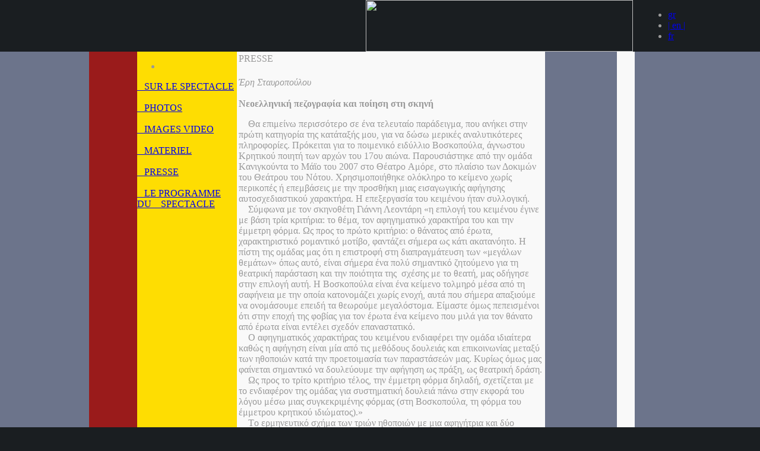

--- FILE ---
content_type: text/html; charset=utf-8
request_url: https://www.kanigunda.gr/fr/voskopoula-kritikes.html
body_size: 7306
content:
<!DOCTYPE html PUBLIC "-//W3C//DTD XHTML 1.0 Transitional//EN" "http://www.w3.org/TR/xhtml1/DTD/xhtml1-transitional.dtd">
<html xmlns="http://www.w3.org/1999/xhtml" xml:lang="fr-fr" lang="fr-fr" >
<head>
  <base href="https://www.kanigunda.gr/voskopoula-kritikes.html" />
  <meta http-equiv="content-type" content="text/html; charset=utf-8" />
  <meta name="robots" content="index, follow" />
  <meta name="keywords" content="θίασος κανιγκούντα, kanigunda theatre company, Kanigunda, théatre, Θίασος Κανιγκούντα, Kanigunda Theatre Company, θεατρικη ομαδα, παραστασεις, προβες, θεατρο, θέατρο, παραστάσεις, ομάδα θεάτρου, ομαδα θεατρου, kanigouda, kanigounda, κανιγκουντα" />
  <meta name="title" content="PRESSE" />
  <meta name="author" content="Administrator" />
  <meta name="description" content="Θίασος Κανιγκούντα / Kanigunda Theatre Company" />
  <meta name="generator" content="Alexandros Seitaridis - OLKOS.networks" />
  <title>PRESSE</title>
  <link href="/favicon.ico" rel="shortcut icon" type="image/x-icon" />
  <link rel="stylesheet" href="/plugins/content/attachments1.css" type="text/css" />
  <link rel="stylesheet" href="/plugins/content/attachments.css" type="text/css" />
  <link rel="stylesheet" href="/modules/mod_jflanguageselection/tmpl/mod_jflanguageselection.css" type="text/css" />
  <script type="text/javascript" src="/media/system/js/mootools.js"></script>
  <script type="text/javascript" src="/media/system/js/caption.js"></script>
  <script type="text/javascript" src="/plugins/content/attachments_refresh.js"></script>
  <script type="text/javascript" src="/media/system/js/modal.js"></script>


<!--<link rel="stylesheet" href="/templates/system/css/system.css" type="text/css" />
<link rel="stylesheet" href="/templates/system/css/general.css" type="text/css" /> -->
<link rel="stylesheet" href="/templates/kanigunda3/css/template.css" type="text/css" />


			
			<script type="text/javascript">
			  var _gaq = _gaq || [];
			  _gaq.push(['_setAccount', 'UA-22708324-1']);
_gaq.push(['_trackPageview']);


			(function() {
    		var ga = document.createElement('script'); ga.type = 'text/javascript'; ga.async = true;
    		ga.src = ('https:' == document.location.protocol ? 'https://ssl' : 'http://www') + '.google-analytics.com/ga.js';
   			 var s = document.getElementsByTagName('script')[0]; s.parentNode.insertBefore(ga, s);
  			})();

			</script>
			</head>

<body leftmargin="0" topmargin="0" bgcolor="#1a1e21" marginheight="0" marginwidth="0"><div style="position:relative; color: #999;">


<table bgcolor="#1a1e21" border="0" cellpadding="0" cellspacing="0" height="100%" width="100%">
	<tbody><tr align="center" valign="top"><td>
		<table align="center" border="0" cellpadding="0" cellspacing="0" width="100%">
  			<tbody><tr valign="top">
    			<td height="87" align="center">
      				<table border="0" cellpadding="0" cellspacing="0" width="1030">
        				<tbody><tr valign="top">
							<td width="24">&nbsp;</td>
		          			<td align="left" valign="bottom" width="82">
		          				
		                   		
		                   	</td>
		          			<td align="left" valign="bottom" width="385"><div id="topmenutext"></div></td>
															<td width="469" valign="middle"><a href="/index-fr.html"><img src="/templates/kanigunda/images/logo1-fr.jpg" width="450" height="87" align="bottom" border="0"></a></td>
								

							<td width="70" valign="middle"><div id="langtext"><div id="jflanguageselection"><ul class="jflanguageselection"><li><a href="https://www.kanigunda.gr/el/voskopoula-kritikes.html" ><span lang="el" xml:lang="el">gr</span></a></li><li><a href="https://www.kanigunda.gr/en/voskopoula-kritikes.html" ><span lang="en" xml:lang="en">| en |</span></a></li><li id="active_language"><a href="https://www.kanigunda.gr/fr/voskopoula-kritikes.html" ><span lang="fr" xml:lang="fr">fr</span></a></li></ul></div><!--JoomFish V2.1.6 (Twinkle)-->
<!-- &copy; 2003-2011 Think Network, released under the GPL. -->
<!-- More information: at http://www.joomfish.net -->
</font></div></td>
		        		</tr>
		        	</tbody></table></td>
		  	</tr>
		  	<tr bgcolor="#9a1b1b" valign="top">
		  		<td align="center" bgcolor="#6c748b">
		      		<table width="980" height="490" border="0" cellpadding="0" cellspacing="0">
		        		<tbody>
		        		  <tr> 	
		                	<td width="81" height="490" bgcolor="#9a1b1b"></td>
		                	<td width="168" valign="top" bgcolor="#fedd02"><div id="leftmenutext"><ul class="menu"><li class="item54"><span class="separator"><span> </span></span></li></ul>
<table width="100%" border="0" cellpadding="0" cellspacing="0">
<tr ><td><a href="/fr/voskopoula-skinothetiko-simeioma.html" class="mainlevel" >   SUR LE SPECTACLE</a></td></tr>
<tr ><td><span class="mainlevel" > </span></td></tr>
<tr ><td><a href="/fr/voskopoula-fotografies.html" class="mainlevel" >   PHOTOS</a></td></tr>
<tr ><td><span class="mainlevel" > </span></td></tr>
<tr ><td><a href="/fr/voskopoula-video.html" class="mainlevel" >   IMAGES VIDEO</a></td></tr>
<tr ><td><span class="mainlevel" > </span></td></tr>
<tr ><td><a href="/fr/voskopoula-yliko-provas.html" class="mainlevel" >   MATERIEL</a></td></tr>
<tr ><td><span class="mainlevel" > </span></td></tr>
<tr ><td><a href="/fr/voskopoula-kritikes.html" class="mainlevel" id="active_menu">   PRESSE</a></td></tr>
<tr ><td><span class="mainlevel" > </span></td></tr>
<tr ><td><a href="/fr/voskopoula-programma.html" class="mainlevel" >   LE PROGRAMME DU    SPECTACLE</a></td></tr>
</table></div></td>
		                	<td width="519" valign="top" bgcolor="#f9f9f9">
                            
                            <table class="contentpaneopen">
<tr>
		<td class="contentheading" width="100%">
					PRESSE			</td>
				
		
					</tr>
</table>

<table class="contentpaneopen">



<tr>
<td valign="top">
<p><em>Έρη Σταυροπούλου</em><br />&nbsp;<br /><strong>Nεοελληνική πεζογραφία και ποίηση στη σκηνή</strong></p>
<p>&nbsp;&nbsp;&nbsp; Θα επιμείνω περισσότερο σε ένα τελευταίο παράδειγμα, που ανήκει στην πρώτη κατηγορία της κατάταξής μου, για να δώσω μερικές αναλυτικότερες πληροφορίες. Πρόκειται για το ποιμενικό ειδύλλιο Bοσκοπούλα, άγνωστου Kρητικού ποιητή των αρχών του 17ου αιώνα. Παρουσιάστηκε από την ομάδα Kανιγκούντα το Mάϊο του 2007 στο Θέατρο Aμόρε, στο πλαίσιο των Δοκιμών του Θεάτρου του Nότου. Χρησιμοποιήθηκε ολόκληρο το κείμενο χωρίς περικοπές ή επεμβάσεις με την προσθήκη μιας εισαγωγικής αφήγησης αυτοσχεδιαστικού χαρακτήρα. Η επεξεργασία του κειμένου ήταν συλλογική.&nbsp; <br />&nbsp;&nbsp;&nbsp; Σύμφωνα με τον σκηνοθέτη Γιάννη Λεοντάρη «η επιλογή του κειμένου έγινε με βάση τρία κριτήρια: το θέμα, τον αφηγηματικό χαρακτήρα του και την έμμετρη φόρμα. Ως προς το πρώτο κριτήριο: ο θάνατος από έρωτα, χαρακτηριστικό ρομαντικό μοτίβο, φαντάζει σήμερα ως κάτι ακατανόητο. Η πίστη της ομάδας μας ότι η επιστροφή στη διαπραγμάτευση των «μεγάλων θεμάτων» όπως αυτό, είναι σήμερα ένα πολύ σημαντικό ζητούμενο για τη θεατρική παράσταση και την ποιότητα της&nbsp; σχέσης με το θεατή, μας οδήγησε στην επιλογή αυτή. Η Βοσκοπούλα είναι ένα κείμενο τολμηρό μέσα από τη σαφήνεια με την οποία κατονομάζει χωρίς ενοχή, αυτά που σήμερα απαξιούμε να ονομάσουμε επειδή τα θεωρούμε μεγαλόστομα. Είμαστε όμως πεπεισμένοι ότι στην εποχή της φοβίας για τον έρωτα ένα κείμενο που μιλά για τον θάνατο από έρωτα είναι εντέλει σχεδόν επαναστατικό. <br />&nbsp;&nbsp;&nbsp; Ο αφηγηματικός χαρακτήρας του κειμένου ενδιαφέρει την ομάδα ιδιαίτερα καθώς η αφήγηση είναι μία από τις μεθόδους δουλειάς και επικοινωνίας μεταξύ των ηθοποιών κατά την προετοιμασία των παραστάσεών μας. Κυρίως όμως μας φαίνεται σημαντικό να δουλεύουμε την αφήγηση ως πράξη, ως θεατρική δράση.<br />&nbsp;&nbsp;&nbsp; Ως προς το τρίτο κριτήριο τέλος, την έμμετρη φόρμα δηλαδή, σχετίζεται με το ενδιαφέρον της ομάδας για συστηματική δουλειά πάνω στην εκφορά του λόγου μέσω μιας συγκεκριμένης φόρμας (στη Βοσκοπούλα, τη φόρμα του έμμετρου κρητικού ιδιώματος).» <br />&nbsp;&nbsp;&nbsp; Tο ερμηνευτικό σχήμα των τριών ηθοποιών με μια αφηγήτρια και δύο ερμηνευτές που αναλαμβάνουν περισσότερους από ένα ρόλους επιλέχτηκε από τη θεατρική ομάδα με στόχο: «να αναδείξει και να τονίσει στο έπακρο τον αφηγηματικό χαρακτήρα του κειμένου αλλά και να λύσει ένα σημαντικό πρόβλημα: στη λογοτεχνική αφήγηση (και πάντως αυτό συμβαίνει στη Βοσκοπούλα) ο χώρος και ο χρόνος του αφηγητή υπονοούνται, το ίδιο και τα κίνητρα που τον οδηγούν στην αφήγηση. Στη θεατρική συνθήκη ωστόσο, όπου ο αφηγητής έχει σάρκα και οστά, ο χώρος και ο χρόνος του θα πρέπει να οριστούν με σαφήνεια, το ίδιο και τα κίνητρά του καθώς η αφήγηση εδώ δεν είναι μόνο ένας εκφραστικός κώδικας με νοούμενο αναγνώστη αλλά συγκεκριμένη δράση με πραγματικό παραλήπτη, τον θεατή της παράστασης. Η πρώτη αφηγήτρια εγκιβωτίζει λοιπόν την αφήγηση του κειμένου της Βοσκοπούλας λύνοντας – ελπίζουμε – τα παραπάνω προβλήματα και καθιστά τον βοσκό από εξωδιηγητικό, ενδοδιηγητικό αφηγητή, τον μεταμορφώνει δηλαδή σε ρόλο.»<br />&nbsp;&nbsp;&nbsp; Tέλος, οι επαναλήψεις του κειμένου στην παράσταση εξυπηρετούν δύο στόχους: την ανάδειξη του πολυφωνικού χαρακτήρα του, «καθώς πολλαπλασιάζονται οι οπτικές γωνίες μέσα από τις οποίες ο θεατής προσεγγίζει τα αφηγούμενα γεγονότα» και «την καλύτερη κατανόηση ενός ιδιωματικού κειμένου από τον θεατή, μέσα από την επανάληψη της αφήγησης με τη βοήθεια ποικίλων εκφραστικών κωδίκων: αυτοσχεδιασμός, χειρονομίες, λόγος.» <br />&nbsp;&nbsp;&nbsp; Tέλος, η πληροφορία του σκηνοθέτη ότι κατά την προετοιμασία της παράστασης μελετήθηκαν οι διακειμενικές σχέσεις του κειμένου με άλλα ομοειδή, όπως η Ερωφίλη του Γ. Xορτάτζη, το Pastor Fido του Guarini και ο Βέρθερος του Γκαίτε, αλλά και με νεώτερα κείμενα όπως τα Αποσπάσματα του ερωτικού λόγου του Ρολάν Μπάρτ, ο Αφηγητής του Βάλτερ Μπένγιαμιν, ποιήματα της Μαρίας Πολυδούρη, ακόμα και επιστημονικές μελέτες που αφορούν στις επιδράσεις της ερωτικής απογοήτευσης στην υγεία, επιβεβαιώνει την παρατήρησή μου ότι μια θεατρική παρουσίαση αποτελεί και κριτική ανάγνωση του πρωτότυπου κειμένου.<br />&nbsp;&nbsp;&nbsp; Aς σημειωθεί ότι στην παράσταση της Bοσκοπούλας, παρά το ότι μέσω του λόγου διατηρήθηκε ατόφιο το ισχυρό στοιχείο της κρητικής της ταυτότητας και του αρκαδικού πλαισίου της, προβλήθηκε ιδιαίτερα ο θεματικός της πυρήνας: ο απόλυτος έρωτας και ο θάνατος από αγάπη, θέμα διαχρονικό και αιώνιο. Tο τότε και το τώρα του κειμένου διαγράφονταν καθαρά στο συνοδευτικό υλικό της παράστασης με ένα σύντομο γλωσσάρι για τους θεατές αλλά και με ένα απόσπασμα του Pολάν Mπαρτ σχετικό με την «Aναμονή» (από τα Aποσπάσματα του ερωτικού λόγου).<br />&nbsp;&nbsp;&nbsp; Aξίζει να λάβουμε υπόψη, για να φανεί ακριβώς η στενότατη σχέση ακόμη και των πιο προωθημένων διασκευών με το πρωτότυπο κείμενο, ότι στα προγράμματα που συνοδεύουν τις παραστάσεις δημοσιεύονται σχεδόν αποκλειστικά αποσπάσματα από μελέτες ή άλλο υλικό που σχετίζεται με το πρωτότυπο, όπως και γλωσσάρια,&nbsp; όπου αυτό κρίνεται αναγκαίο. Eίναι προφανές ότι οι διασκευαστές δεν επιζητούν να κόψουν τον ομφάλιο λώρο με το αρχικό πεζό ή ποιητικό κείμενο.<br />&nbsp;&nbsp;&nbsp; Συμπερασματικά, η στροφή θεατρικών ομάδων σε νεοελληνικά μη θεατρικά κείμενα δηλώνει την επιθυμία τους να διερευνήσουν τα όρια της θεατρικότητας και την ανάγκη να ξεφύγουν από τους περιορισμούς του θεατρικού κειμένου. Eπιπλέον κατά τα τελευταία χρόνια η πράξη της αφήγησης περιλαμβάνεται στους θεατρικούς κώδικες, καθώς διάφορες θεωρίες εξετάζουν τη «δραματικότητα» των αφηγηματικών κειμένων.&nbsp; <br />&nbsp;&nbsp;&nbsp; H χρονική απόσταση αλλά και ο βαθμός δυσκολίας προσέγγισης δεν φαίνεται να αποτελεί εμπόδιο στην επιλογή κειμένων. Eίναι, πάντως, γεγονός ότι συνολικά οι παραστάσεις αυτές βοηθούν στην «αναβίωση» ιδιαίτερα των παλαιότερων κειμένων, φέρνοντάς τα σε επαφή και με νεότερο κοινό. Mάλιστα, όλο και συχνότερα οι παραστάσεις δεν προϋποθέτουν διασκευές προετοιμασμένες από θεατρικό συγγραφέα, αλλά αποτελούν ομαδική δουλειά του θιάσου που στηρίζεται ιδιαίτερα&nbsp; στον αυτοσχεδιασμό. Tα νεοελληνικά κείμενα πλέον απομνημειώνονται όπως τα κλασικά και θεωρούνται κοινό κτήμα. Tο έργο δεν αντιμετωπίζεται ως ένα ξεχωριστό δημιούργημα που θέτει τους δικούς του, αποκλειστικούς όρους ερμηνείας και αναπαράστασης αλλά ως μέρος μιας συλλογικής μυθολογίας από την οποία όλοι μπορούν να αντλήσουν στοιχεία, να την οικειοποιηθούν και να εντοπίσουν συγγένειες με αυτήν. <br />&nbsp;&nbsp;&nbsp; Tέλος, ένα πολύ ενδιαφέρον στοιχείο αυτών των παραγωγών είναι η ειρωνική αποστασιοποίηση από το πρωτότυπο κείμενο, γεγονός που σε αρκετές περιπτώσεις αναδεικνύει παράπλευρες&nbsp; πτυχές του. <br />&nbsp;&nbsp;&nbsp; Kατά την άποψή μου, λοιπόν, στη σημερινή εποχή, κατά την οποία μιλάμε για το θάνατο του βιβλίου, η εκ νέου «ανάγνωση» λογοτεχνικών κειμένων όχι μόνο από τους συντελεστές μιας παράστασης αλλά κυρίως από τους θεατές, όσο αιρετική κι αν είναι, φέρνει ένα αισιόδοξο μήνυμα για την πρόσληψη, τη διάδοση και εν τέλει τη λειτουργία της νεοελληνικής λογοτεχνίας.<br />&nbsp;</p>
<p><strong>Έρη Σταυροπούλου</strong></p>
<p>Καθηγήτρια Nεοελληνικής Φιλολογίας στον Τομέα Νεοελληνικής Φιλολογίας της Φιλοσοφικής Σχολής του Πανεπιστημίου Αθηνών. Tα ερευνητικά της ενδιαφέροντα εκτείνονται στην πεζογραφία του 19ου και τον 20ού αι., στην ποίηση της Eπτανήσου καί στο έργο των Oδ. Eλύτη και Γ. Pίτσου. Aσχολείται ακόμη με την έρευνα και μελέτη του ημερήσιου και περιοδικού τύπου, με ζητήματα εκδοτικής νεοελληνικών κειμένων και με την καταγραφή της μεταφρασμένης νεοελληνικής λογοτεχνίας.</p><div class="attachmentsContainer">

<div class="attachmentsList" id="attachmentsList_com_content_default_104">
<table>
<caption>Pièce-jointe:</caption>
<thead>
<tr><th class="at_filename">Fichier</th><th class="at_description">Description</th></tr>
</thead>
<tbody>
<tr class="odd"><td class="at_filename"><a class="at_icon" href="/attachments/article/104/ΒΕΡΒΕΡΟΠΟΥΛΟΥ-ΜΑΚΕΔΟΝΙΑ-1:6:2008.jpg" target="_blank" title="Téléchargez ce fichier (ΒΕΡΒΕΡΟΠΟΥΛΟΥ-ΜΑΚΕΔΟΝΙΑ-1:6:2008.jpg)"><img src="/components/com_attachments/media/icons/image.gif" alt="Téléchargez ce fichier (ΒΕΡΒΕΡΟΠΟΥΛΟΥ-ΜΑΚΕΔΟΝΙΑ-1:6:2008.jpg)" /></a><a class="at_url" href="/attachments/article/104/ΒΕΡΒΕΡΟΠΟΥΛΟΥ-ΜΑΚΕΔΟΝΙΑ-1:6:2008.jpg" target="_blank" title="Téléchargez ce fichier (ΒΕΡΒΕΡΟΠΟΥΛΟΥ-ΜΑΚΕΔΟΝΙΑ-1:6:2008.jpg)">ΒΕΡΒΕΡΟΠΟΥΛΟΥ-ΜΑΚΕΔΟΝΙΑ-1:6:2008.jpg</a></td><td class="at_description">&nbsp;</td></tr>
<tr class="even"><td class="at_filename"><a class="at_icon" href="/attachments/article/104/ΒΙΔΑΛΗΣ-ΕΛΕΥΘΕΡΟΤΥΠΙΑ 30-5-2007.jpg" target="_blank" title="Téléchargez ce fichier (ΒΙΔΑΛΗΣ-ΕΛΕΥΘΕΡΟΤΥΠΙΑ 30-5-2007.jpg)"><img src="/components/com_attachments/media/icons/image.gif" alt="Téléchargez ce fichier (ΒΙΔΑΛΗΣ-ΕΛΕΥΘΕΡΟΤΥΠΙΑ 30-5-2007.jpg)" /></a><a class="at_url" href="/attachments/article/104/ΒΙΔΑΛΗΣ-ΕΛΕΥΘΕΡΟΤΥΠΙΑ 30-5-2007.jpg" target="_blank" title="Téléchargez ce fichier (ΒΙΔΑΛΗΣ-ΕΛΕΥΘΕΡΟΤΥΠΙΑ 30-5-2007.jpg)">ΒΙΔΑΛΗΣ-ΕΛΕΥΘΕΡΟΤΥΠΙΑ 30-5-2007.jpg</a></td><td class="at_description">&nbsp;</td></tr>
<tr class="odd"><td class="at_filename"><a class="at_icon" href="/attachments/article/104/ΔΗΜΑΔΗ ΑΘΗΝΟΡΑΜΑ.jpg" target="_blank" title="Téléchargez ce fichier (ΔΗΜΑΔΗ ΑΘΗΝΟΡΑΜΑ.jpg)"><img src="/components/com_attachments/media/icons/image.gif" alt="Téléchargez ce fichier (ΔΗΜΑΔΗ ΑΘΗΝΟΡΑΜΑ.jpg)" /></a><a class="at_url" href="/attachments/article/104/ΔΗΜΑΔΗ ΑΘΗΝΟΡΑΜΑ.jpg" target="_blank" title="Téléchargez ce fichier (ΔΗΜΑΔΗ ΑΘΗΝΟΡΑΜΑ.jpg)">ΔΗΜΑΔΗ ΑΘΗΝΟΡΑΜΑ.jpg</a></td><td class="at_description">&nbsp;</td></tr>
<tr class="even"><td class="at_filename"><a class="at_icon" href="/attachments/article/104/ΣΑΡΗΓΙΑΝΝΗΣ-ΤΑΧΥΔΡΟΜΟΣ-14-7-2007.jpg" target="_blank" title="Téléchargez ce fichier (ΣΑΡΗΓΙΑΝΝΗΣ-ΤΑΧΥΔΡΟΜΟΣ-14-7-2007.jpg)"><img src="/components/com_attachments/media/icons/image.gif" alt="Téléchargez ce fichier (ΣΑΡΗΓΙΑΝΝΗΣ-ΤΑΧΥΔΡΟΜΟΣ-14-7-2007.jpg)" /></a><a class="at_url" href="/attachments/article/104/ΣΑΡΗΓΙΑΝΝΗΣ-ΤΑΧΥΔΡΟΜΟΣ-14-7-2007.jpg" target="_blank" title="Téléchargez ce fichier (ΣΑΡΗΓΙΑΝΝΗΣ-ΤΑΧΥΔΡΟΜΟΣ-14-7-2007.jpg)">ΣΑΡΗΓΙΑΝΝΗΣ-ΤΑΧΥΔΡΟΜΟΣ-14-7-2007.jpg</a></td><td class="at_description">&nbsp;</td></tr>
<tr class="odd"><td class="at_filename"><a class="at_icon" href="/attachments/article/104/ΣΤΑΥΡΟΠΟΥΛΟΥ-2009-ΘΕΑΤΡΟΛ.ΣΥΝΕΔΡΙΟ ΚΡΗΤΗΣ.pdf" target="_blank" title="Téléchargez ce fichier (ΣΤΑΥΡΟΠΟΥΛΟΥ-2009-ΘΕΑΤΡΟΛ.ΣΥΝΕΔΡΙΟ ΚΡΗΤΗΣ.pdf)"><img src="/components/com_attachments/media/icons/pdf.gif" alt="Téléchargez ce fichier (ΣΤΑΥΡΟΠΟΥΛΟΥ-2009-ΘΕΑΤΡΟΛ.ΣΥΝΕΔΡΙΟ ΚΡΗΤΗΣ.pdf)" /></a><a class="at_url" href="/attachments/article/104/ΣΤΑΥΡΟΠΟΥΛΟΥ-2009-ΘΕΑΤΡΟΛ.ΣΥΝΕΔΡΙΟ ΚΡΗΤΗΣ.pdf" target="_blank" title="Téléchargez ce fichier (ΣΤΑΥΡΟΠΟΥΛΟΥ-2009-ΘΕΑΤΡΟΛ.ΣΥΝΕΔΡΙΟ ΚΡΗΤΗΣ.pdf)">ΣΤΑΥΡΟΠΟΥΛΟΥ-2009-ΘΕΑΤΡΟΛ.ΣΥΝΕΔΡΙΟ ΚΡΗΤΗΣ.pdf</a></td><td class="at_description">&nbsp;</td></tr>
<tr class="even"><td class="at_filename"><a class="at_icon" href="/attachments/article/104/ΤΣΟΚΟΥ-ΑΓΓΕΛΙΟΦΟΡΟΣ 8:6:2008.jpg" target="_blank" title="Téléchargez ce fichier (ΤΣΟΚΟΥ-ΑΓΓΕΛΙΟΦΟΡΟΣ 8:6:2008.jpg)"><img src="/components/com_attachments/media/icons/image.gif" alt="Téléchargez ce fichier (ΤΣΟΚΟΥ-ΑΓΓΕΛΙΟΦΟΡΟΣ 8:6:2008.jpg)" /></a><a class="at_url" href="/attachments/article/104/ΤΣΟΚΟΥ-ΑΓΓΕΛΙΟΦΟΡΟΣ 8:6:2008.jpg" target="_blank" title="Téléchargez ce fichier (ΤΣΟΚΟΥ-ΑΓΓΕΛΙΟΦΟΡΟΣ 8:6:2008.jpg)">ΤΣΟΚΟΥ-ΑΓΓΕΛΙΟΦΟΡΟΣ 8:6:2008.jpg</a></td><td class="at_description">&nbsp;</td></tr>
</tbody></table>
</div>

</div></td>
</tr>

</table>
<span class="article_separator">&nbsp;</span>
<br /><a href="javascript:history.back();" class="backbutton">(retour)</a>
							<div id="s5_pos_top_row2_1" class="s5_float_left" style="width:%">
							
							</div>
                            
                            </td>
		          			<td width="121" valign="bottom" bgcolor="#6c748b"></td>
		          			<td width="30" valign="bottom" bgcolor="#f9f9f9">&nbsp;</td>
		          			<td width="61"></td>
		        		  </tr>
		      		</tbody></table>
		  		</td>
  			</tr>
  			<tr valign="top">
    			<td align="center">
      				
				  <table width="1121" height="95" border="0" cellpadding="0" cellspacing="0">
		        		<tbody>
		        		  <tr valign="top">
							<td width="151" height="95" align="right" valign="top">&nbsp;</td>
							<td width="168" align="right" valign="top" bgcolor="#fedd02">&nbsp;</td>
		          			<td width="802"><div id="bottommenutext"><table width="100%" border="0" cellpadding="0" cellspacing="1"><tr><td nowrap="nowrap"><a href="/fr/thiasos.html" class="mainlevel" >LA TROUPE</a><span class="mainlevel">   </span><a href="/fr/paragoges.html" class="mainlevel" >SPECTACLES</a><span class="mainlevel">   </span><a href="/fr/kritikes.html" class="mainlevel" >PRESSE</a><span class="mainlevel">   </span><a href="/fr/news.html" class="mainlevel" >A L'AFFICHE</a><span class="mainlevel">   </span><a href="/fr/epikoinonia.html" class="mainlevel" >ΕΠΙΚΟΙΝΩΝΙΑ</a><span class="mainlevel">   </span><a href="/fr/links.html" class="mainlevel" >LIENS</a></td></tr></table></div><p>&nbsp;</p>
	          			    <p></p>
	          			    <p>&nbsp;</p></td>
		        		</tr>
	      		</tbody></table></td>
		  	</tr>
		</tbody></table>
	</td></tr>
</tbody></table>
</div><script defer src="https://static.cloudflareinsights.com/beacon.min.js/vcd15cbe7772f49c399c6a5babf22c1241717689176015" integrity="sha512-ZpsOmlRQV6y907TI0dKBHq9Md29nnaEIPlkf84rnaERnq6zvWvPUqr2ft8M1aS28oN72PdrCzSjY4U6VaAw1EQ==" data-cf-beacon='{"version":"2024.11.0","token":"628bac6ed0234c92b13c97f702f90603","r":1,"server_timing":{"name":{"cfCacheStatus":true,"cfEdge":true,"cfExtPri":true,"cfL4":true,"cfOrigin":true,"cfSpeedBrain":true},"location_startswith":null}}' crossorigin="anonymous"></script>
</body></html>